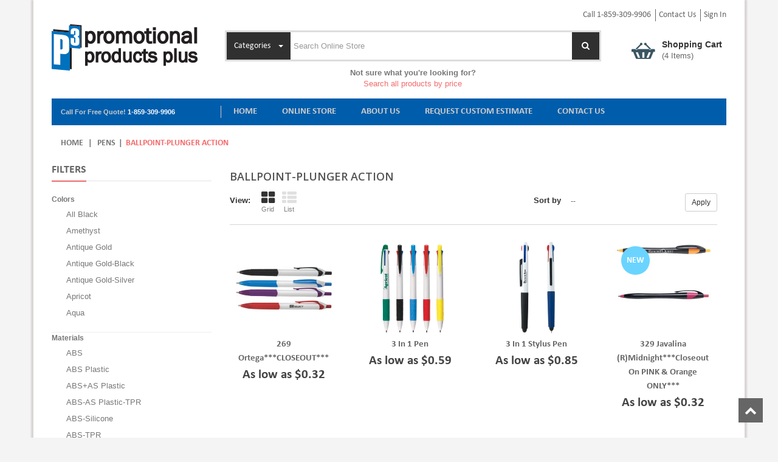

--- FILE ---
content_type: text/css
request_url: https://www.p3promoproducts.com/siteadmin/ui/p3promo/css/style_team1.css
body_size: 7308
content:
/*
.megamenu > .container {
    background: #005dab none repeat scroll 0 0 !important;
    margin-left: 30px;
    margin-right: 30px;
    padding: 12px 0;
}
*/

/*
P3 COLOR: #0071bc
TEAM1 COLOR: #005dab;
LIGHT BLACK: #303030 
*/

p {
    font-family:inherit !important;
    margin: 0 0 9px;
}

@media (max-width:480px) {
#header_user { margin:0 auto; }
#header_user ul li a {
    color: #666;
    font: 11px/15px "calibri";
    text-transform: capitalize;
	
}
.container {
}

}
@media (min-width: 480px) {

	.content-body-style { margin:0 30px !important; }
	.container {
		padding-left: 15px;
		padding-right: 15px;
	}
}

header .nav nav {
    padding-top: 15px;
	padding-bottom: 25px;
    width: 100%;
}

ul.product_list.grid > li .product-container {
	margin:10px;
}

.pos-slideshow-container { margin-bottom:25px; }
#layered_block_left {
	margin-bottom:30px;
	}
.megamenu > .container {
    background: #005dab none repeat scroll 0 0 !important;
    margin-left: 30px;
    margin-right: 30px;
    padding: 12px 0;
}

.pt_vmegamenu_title {
    background-color: #005dab;
    padding-left: 40px;
}

.footer-top .footer-static {
    background: #005dab none repeat scroll 0 0;
    float: left;
    padding: 20px;
    width: 100%;
}

#pos_search_top .form-group .bootstrap-select .btn.selectpicker {
    background: #303030 none repeat scroll 0 0;
    border: 0 none;
    color: #fff;
    font-family: "calibri";
    font-size: 14px;
    line-height: 17px;
    padding-bottom: 14px;
    padding-top: 14px;
    transition: all 500ms ease 0s;
}
#pos_search_top .form-group .bootstrap-select .btn.selectpicker:hover {
    background: #005dab none repeat scroll 0 0;
}

#pos_search_top .submit_search {
    background: #303030 none repeat scroll 0 0;
}
#pos_search_top .submit_search:hover {
    background: #005dab none repeat scroll 0 0;
}


/* Adjustments */

#pos_search_top .form_search {
    background: #fff none repeat scroll 0 0;
    border: 3px solid #dddddd;
    float: left;
    margin: 10px 0 0;
    padding: 13px 0 14px;
    position: relative;
    width: 100%;
}
.shopping_cart {
    margin-top: 15px;
    padding: 10px 0 0;
    width: 100%;
}

#pos_search_top .form-control {
    border: 0 none !important;
    height: 17px !important;
    padding: 0 45px 0 110px !important;
}

form fieldset, fieldset	{ padding:5px; border:1px solid #cccccc; }
form fieldset legend 	{ font-size:1.4em; padding:0 5px; }
/* form label 				{display:block; font-size:12px; margin:0 0 .5em 0;} */
form select, form select:hover, form textarea, form textarea:focus, form input[type=text], form input[type=email], form input[type=password], form input[type=url], form input[type=text]:focus, form input[type=email]:focus, form input[type=password]:focus, form input[type=url]:focus { 
	background-color:#EFEFEF;
	border:1px solid #C7C6C6;	
	color : #000000; 
	padding:8px 4px;
	box-sizing: border-box;
    -moz-box-sizing: border-box;
    -webkit-box-sizing: border-box;
	
	-webkit-border-radius: 4px;
	-moz-border-radius: 4px; 
	border-radius: 4px;	
}
form select:hover, form textarea:focus, form input[type=text]:focus, form input[type=email]:focus, form input[type=password]:focus, form input[type=url]:focus { 
	border:1px solid #eec099;
	background-color:#ffe4cc;	
	color : #000000; 

	color : #000000; 
	padding:8px 4px;
}


#pos_query_top {
		background-color:#fff !important;
}
.call_us_247 {
	font-size:11px; font-weight:bold;
}



.roswellBox {

    -moz-border-radius-topleft:5px;
    border-top-left-radius:5px;
    
    -moz-border-radius-topright:5px;
    border-top-right-radius:5px;
	
    -moz-border-radius-bottomleft:5px;
    border-bottom-left-radius:5px;
    
    -moz-border-radius-bottomright:5px;
    border-bottom-right-radius:5px;

    border:1px solid #e0e0e0;
	background-color:#FFFFFF;
}

.saBoxTop, .roswellBoxTop {
    background:#CCCCCC url('images/roswellBoxTop_background.gif') repeat-x;
	color:#fff;
}
.saBoxBody, .roswellBoxBody {
}


#subnav {
	width:200px;
	float:left;
	margin:0px;
	padding:0px;
	/*border-width:0 1px 0 0;*/
	}
#subnav a, #subnav a:visited {
	display:block;
	padding:4px 2px 4px 16px;
	text-decoration:none;
	color:#828282;
	font-weight:bold;
	border-top:1px solid transparent; border-bottom:1px solid transparent;
	
	
	 background: rgba(0, 0, 0, 0) url("http://demo.posthemes.com/pos_rossi/modules/posvegamenu/css/../images/bg-left-menu.png") no-repeat scroll 96% 50%;
    color: #777777;
    display: block;
    font-family: "calibribold";
    font-size: 16px;
    line-height: 16px;
    padding: 15px;
    text-decoration: none;
    text-transform: uppercase;
    transition: all 300ms ease 0s;
    word-wrap: break-word;
	
	
	}
#subnav a:hover, #subnav a.current, #subnav a.currentPage { color:#6f9ab1; border-top:1px solid transparent; border-bottom:1px solid transparent; }
#subnav .subNav-level a { padding-left:16px; }

#subnav .subNav-level .subNav-level a { padding-left:32px; font-weight:normal; }
#subnav .subNav-level .subNav-level a:hover, #subnav .subNav-level .subNav-level a.currentPage { color:#6f9ab1;  font-weight:normal; }

#subnav .subNav-level .subNav-level .subNav-level a { padding-left:48px; }
#subnav .subNav-level .subNav-level .subNav-level .subNav-level a { padding-left:64px; }
#subnav .subNav-level .subNav-level .subNav-level .subNav-level .subNav-level a { padding-left:80px; }


#subnavArrow {
	display:block;
	margin:0px;
	padding:15px 0px 15px 15px;
	/*border-width:0 1px 0 0;*/
	}
#subnavArrow span {
	display:block;
	margin-bottom:3px;
	font-weight:bold;
}
#subnavArrow a, #subnavArrow a:visited {
	display:block;
	height:20px;
	width:167px;
	text-decoration:none;
	color:#828282;
	font-weight:normal;
	line-height:20px;
	border-top:1px solid transparent; border-bottom:1px solid transparent;	

	}

#subnavArrow a:hover { color:#6f9ab1; background:url('images/catalog_sortby_sprite.png') no-repeat 0px 0px; border-top:1px solid transparent; border-bottom:1px solid transparent; }
#subnavArrow a.current, #subnavArrow a.currentPage, #subnavArrow a:hover.currentPage { color:#838383; background:url('images/catalog_sortby_sprite.png') no-repeat 0px -31px; font-weight:bold; border-top:1px solid transparent; border-bottom:1px solid transparent; }
#subnavArrow a:hover.currentPage { color:#6f9ab1; }
#subnavArrow .subnavArrow-level a { padding-left:16px; }

#subnavArrow .subnavArrow-level .subnavArrow-level a { padding-left:32px; font-weight:normal; }
#subnavArrow .subnavArrow-level .subnavArrow-level a:hover, #subnavArrow .subnavArrow-level .subnavArrow-level a.currentPage { color:#6f9ab1;  font-weight:normal; }


/* #subnav a.level1 { padding:10px; } */

#content-subnav {
	max-width:775px;
	max-width/* */:/**/752px;
	max-width: /**/752px;
	width:100%;
	float:left;
	margin-left:15px;
	margin-bottom:15px;
	padding-left:0px;
	}


#saContent, #roswellContent {
    /*
	font-family: <?php echo $_uiv['TextFontFamily']; ?>;
    font-size: <?php echo $_uiv['TextFontSize']; ?>;
    color:<?php echo $_uiv['TextFontColor']; ?>;
	*/
	clear:both;
}


--- FILE ---
content_type: application/javascript
request_url: https://www.p3promoproducts.com/siteadmin/ui/p3promo/js/script.js
body_size: 24675
content:
$(document).ready(function(){
    var body = $("body");

    /****************************************
     * CSRF Token
     *
     * Pulled from a <meta> tag generated on each page load.
     *
     * Note: The _csrf variable defined at the top of this document
     *       MUST be passed through each ajax request. Otherwise,
     *       the request will return a 400 (Bad Request) status.
     *
     *      This variable is also defined in searchFilterAjax.js.
     ****************************************/
    var _csrf = $('meta[name="_csrf"]').attr('content');


    /** ******************************
     * Initialize Plugins
     ** ******************************/

    /**
     * Fancybox 2
     *
     * This handler is required for images to respond to Fancybox. The theme's
     * default fancybox handlers will override the standard $('fancybox').fancybox(); handler.
     *
     * @plugin http://fancyapps.com/fancybox
     */
    function makeFancyboxImage(image) {
        $.fancybox('<img src="' + image + '" />', {
            'hideOnContentClick': true
        });
    }

    $('#show-large-image').click(function(event){
        event.preventDefault();
        makeFancyboxImage($('#views_block').find('a.shown').attr("href"));
    });

    $('.fancybox').click(function(event){
        event.preventDefault();
        event.preventDefault();
        makeFancyboxImage($(this).attr('href'));
        return false;
    });


    /** ******************************
     * Sidebar Filter
     ** ******************************/

    /**
     * Toggles a filter option's check box when the its link (rather than the checkbox itself) is clicked.
     */
    $('#left_column').on('click', '[data-toggle-filter]', function(event){
        event.preventDefault();
        var target = $(this).attr('data-toggle-filter');
        $('#' + target).trigger('click');
        return false;
    });


    /****************************************
     * Product Modal
     ****************************************/
    var productModal = $('#layer_cart');
    var productModalItemContainer = $('.layer_cart_product_info');

    /**
     * Product Box Add to Cart Action
     *
     * Loads product information into the modal when the user clicks "Add to Cart"
     * in the product box view.
     *
     * @see loadProductModal(...)
     */
    $('.product_list').on('click', '[data-action="load-product-modal"]', function(event) {
        event.preventDefault();
        var product_id = $(this).attr('data-id');
        loadProductModal(product_id);
        return false;
    });


    /**
     * Loads a product's cart information into the product modal, then displays the modal to the user.
     *
     * @param product_id - The id of a product.
     * @deprecated - Modal removed.
     */
    /*function loadProductModal(product_id) {
        var payload = {
            'action'    : 'getProductCartDetails',
            'product_id': product_id,
            '_csrf'     : _csrf
        };


        $.ajax({
            url     :  '/catalog_ajax/api.php',
            type    : 'post',
            data    : payload,
            dataType: 'json',
            before: function(request){
                console.log('loading product details...');
            },
            success: function(request){
                console.log('success:');
                console.log(request);
            },
            error: function(request){
                console.log('error');
                console.log(request);
            }
        });
    }*/



    /****************************************
     * Order Modal
     ****************************************/
    $('#pricing-tab').on('click', '[data-action="load-product-modal"]', function(){
        var thiz = $(this);

        var payload = {
            "action":           'getOrderModalDetails',
            "product_id":       $(this).attr('data-product-id'),
            "variation_id":     $(this).attr('data-variation-id'),
            "_csrf":            _csrf
        };

        $.ajax({
            url: '/catalog_ajax/api.php',
            type: 'post',
            data: payload,
            before: function() {
                thiz.attr('disabled');
            },
            success: function(response) {
                productModalItemContainer.html(response);
                toggleProductModal('open');
            },
            error: function(request) {
                console.log('error');
                console.log(request);
            },
            complete: function() {
                thiz.removeAttr('disabled');
            }
        });
    });


    /**
     * Event handler for "Add to Cart" button in the product modal.
     *
     * @callback updateCartQty();
     *                 - Upon completion, the ajax function will call "updateCartQty()", which will
     *                   change the number next to the shopping cart icon (at the top right of the page) to
     *                   match it to the number of items in the cart.
     */
    productModal.on('click', '#add_item_to_cart', function(event){
        event.preventDefault();

        /** Store instance of $(this) so it can be accessed in the ajax callbacks. **/
        thiz = $(this);

        /** General Product Information **/
        var product_id      = productModal.find('input[name="product_id"]').val();
        var variation_id    = productModal.find('input[name="variation_id"]').val();
        var qty             = productModal.find('input[name="qty"]').val();
        var cart_values     = productModal.find('[name="cart_values[]"]').serializeArray();
        var notes           = productModal.find('textarea[name="notes"]').val();

        /** Imprinting Details **/
        var cart_imprinting_option                  = productModal.find('[name="imprinting_option"]');
        var cart_imprinting_additional_location     = productModal.find('[name="imprinting_additional_location"]');
        var cart_imprinting_additional_colors       = productModal.find('[name="imprinting_additional_colors"]');


        var imprinting = {};

        /**
         * Imprinting options does exist for every product.
         * Check each imprinting option exists before adding it to the 'imprinting' array.
         */
        if(cart_imprinting_option.length > 0 && cart_imprinting_option.val() != "") {
            imprinting['Option'] = cart_imprinting_option.val();
        }

        if(cart_imprinting_additional_location.length > 0 && cart_imprinting_additional_location.val() != "") {
            imprinting['Additional Location'] = cart_imprinting_additional_location.val()
        }

        if(cart_imprinting_additional_colors.length > 0 && cart_imprinting_additional_colors.val() != "") {
            imprinting['Additional Colors'] = cart_imprinting_additional_colors.val();
        }

        //Empty imprinting options of no values were inserted.
        if(imprinting.length == 0) {
            imprinting = "";
        }


        /** The cart values are stored in key => value pairs. We only need the values. **/
        if ($.isArray(cart_values)) {
            var cart_values_copy = cart_values;
            cart_values = [];
            $.each(cart_values_copy, function (k, v) {
                cart_values.push(v.value);
            });
        }

        $.ajax({
            url: '/catalog_cart.php',
            data: {
                'action': 'add',
                'product_id': product_id,
                'variation_id': variation_id,
                'qty': qty,
                'cart_values': cart_values,
                'imprinting': imprinting,
                'notes': notes,
                '_csrf': _csrf
            },
            type: 'post',
            dataType: 'json',
            beforeSend: function () {
                //Remove all bootstrap alerts
                clearAlerts();
                //Disable the "add to cart" button
                thiz.text('Processing...');
                thiz.attr('disabled', 'disabled');
            },
            success: function (request) {
                if (request.status == true) {
                    productModalItemContainer.prepend(makeAlert(request.response, 'success'));
                    thiz.text('Complete!');
                    updateCartQty();

                    setTimeout(function () {
                        toggleProductModal('close');
                    }, 1000);

                } else if(request.status == false && request.redirect) {
                    /** Products with embroidery options will redirect instead of add the product to the cart. **/
                    window.location.replace(request.redirect);
                } else {
                    productModalItemContainer.prepend(makeAlertErrors(request.response));
                    thiz.text('Add to Cart');
                    thiz.removeAttr('disabled');
                }
            },
            error: function() {
                productModalItemContainer.prepend(makeAlert('Failed to add product. Please refresh and try again.', 'danger'));
                thiz.text('Add to Cart');
            }
        });

        return false;
    });


    /**
     * Show or hide the product modal.
     *
     * @param {String} action - If equal to 'open', the product modal will be displayed to the user.
     */
    function toggleProductModal(action) {
        var overlay = $('.layer_cart_overlay');
        if(action != 'open') {
            productModal.fadeOut(300);
            overlay.fadeOut(300);
        } else {
            productModal.fadeIn(300);
            overlay.fadeIn(300);
        }
    }



    /**
     * Updates page's cart item counter.
     * @returns {boolean}
     */
    function updateCartQty() {
        var cartQtyContainer = $('#page-cart-quantity');
        var productModalText = $('.ajax_cart_product_txt');

        $.ajax({
            url: '/catalog_ajax/api.php',
            type: 'post',
            data: {'action': 'getCartQty', '_csrf': _csrf},
            dataType: 'json',
            success: function (request) {
                if (request.status == true) {
                    cartQtyContainer.text(request.response);

                    var itemText = "item";
                    if(request.response > 1) {
                        itemText = "items";
                    }

                    productModalText.text("There is " + request.response + " " + itemText + " in your cart");
                }
            }
        });

        return false;
    }



    var skuGroupContainer   = $('#sku-group-container');
    var skuGroupAddButton   = $('[data-action="add-sku-group"]');

    skuGroupAddButton.click(function(event) {
        event.preventDefault();
        var skuGroups = skuGroupContainer.find('[data-content="sku-group"]');
        var defaultGroup = skuGroups.first();
        var newGroup = defaultGroup.clone().insertAfter(skuGroups.last());
        var newGroupQtyInput = newGroup.find('.cart_quantity_input').attr('data-id', 'quantity-' + (skuGroups.length));

        newGroup.find('select, input:not(.cart_quantity_input)').attr('name', 'cart_values[' + (skuGroups.length) + '][][value_id]');
        newGroup.find('button[data-action="remove-sku-group"]').fadeIn();
        newGroupQtyInput.val(newGroupQtyInput.attr('data-min'));
        setSkuGroupFields();

        return false;
    });


    skuGroupContainer.on('click', '[data-action="remove-sku-group"]', function(){
        var currentSkuGroup = $(this).parents('[data-content="sku-group"]');
        var skuGroups = skuGroupContainer.find('[data-content="sku-group"]');

        if(skuGroups.length == 1) {
            return false;
        }

        currentSkuGroup.remove();
        setSkuGroupFields();

        return false;
    });


    function setSkuGroupFields() {
        var skuGroups = skuGroupContainer.find('[data-content="sku-group"]');
        var x = 0;

        skuGroups.each(function() {
            if(skuGroups.length == 1 && x == 0) {
                $(this).find('button[data-action="remove-sku-group"]').fadeOut();
            } else if(skuGroups.length > 0) {
                $(this).find('button[data-action="remove-sku-group"]').fadeIn();
            }

            $(this).find("select, input:not(.cart_quantity_input)").attr('name', 'cart_values[' + (x) + '][][value_id]');
            $(this).find('[data-action="decrement"],[data-action="increment"]').attr('data-id', 'quantity-' + x);
            $(this).find('.cart_quantity_input').attr('id', 'quantity-' + x);
            x++;
        });
    }





    /****************************************
     * Catalog Cart View
     ****************************************/
    var cartSummaryTable    = $('#cart_summary');
    var alertContainer      = $('#alert-container');
    var shippingOptionMenu  = $('select[name="shipping_option"]');
    var zipCodeInput        = $('input[name="zip_code"]');
    var zipCodeSubmitBtn    = $('#zip_submit');
    var shippingPriceLabel  = $('#shipping-option-price');

    zipCodeSubmitBtn.click(function(){
        clearAlerts();
        setShippingOptions(true, false);
    });

    shippingOptionMenu.change(function(){
        clearAlerts();

        if($(this).val() != "") {
            setShippingOptions(false, true);
        }
    });


    function setShippingOptions(reloadOptions, refreshPage) {
        var selectedOption = shippingOptionMenu.find('option:selected');
        var shippingName = selectedOption.attr('data-name');
        var price;

        if(selectedOption.length > 0
            && typeof selectedOption.attr('data-price') !== typeof undefined
            && selectedOption.attr('data-price') !== false) {
            price = selectedOption.attr('data-price');
        } else {
            price = 0;
        }

        $.ajax({
            url: '/catalog_ajax/api.php',
            type: 'post',
            dataType: 'json',
            data: {
                'action': 'addShippingOption',
                '_csrf': _csrf,
                'shipping_postal_code': zipCodeInput.val(),
                'shipping_price' : price,
                'shipping_option': shippingOptionMenu.val(),
                'shipping_name': shippingName
            },
            success: function(request) {
                if(!request.status) {
                    alertContainer.html(
                        makeAlertErrors(request.response)
                    );
                } else {
                    if(reloadOptions == true) {
                        loadShippingOptions();
                    }

                    if(refreshPage) {
                        location.reload();
                    }

                    if(price == 0) {
                        shippingPriceLabel.text('N/A');
                    } else {
                        shippingPriceLabel.text('$' + price);
                    }

                }
            },
            error: function() {
                alertContainer.html(
                    makeAlertErrors('Failed to load shipping options. Please refresh the page and try again.')
                );
            }
        });
    }

    function loadShippingOptions() {
        clearAlerts();
        $.ajax({
            url: '/catalog_ajax/api.php',
            type: 'post',
            dataType: 'json',
            data: {
                'action': 'getShippingOptions',
                '_csrf': _csrf,
                'zip_code': zipCodeInput.val()
            },
            beforeSend: function(){
                shippingOptionMenu.attr('disabled');
                shippingOptionMenu.parent('.selector').find('span').text('Loading...');
            },
            success: function(request) {
                if(!request.status) {
                    cartSummaryTable.before(
                        makeAlertErrors(request.response)
                    );
                } else {
                    shippingOptionMenu.removeAttr('disabled');
                    shippingOptionMenu.find('option').remove().end();
                    shippingOptionMenu.append('<option value="" selected="selected">-- Select --</option>');
                    $.each(request.response, function(k,v){
                        shippingOptionMenu.append('<option value="' + v.option_id + '" ' +
                            'data-price="' + v.option_price + '"' +
                            'data-name="' + v.option + '">' +
                            v.option + ' - $(' + v.option_price + ')' +
                        '</option>');
                    });

                    shippingOptionMenu.trigger('click');
                }
            },
            error: function() {
                clearAlerts();
                alertContainer.html(
                    makeAlertErrors('Failed to load shipping options. Please refresh the page and try again.')
                );
            }
        });
    }


    function updateCartTableTotals() {
        var totalPriceField = $('#total_price');
        var subTotal = $('#sub_total');
        var tax = $('#total_tax');

        $.ajax({
            url: "/catalog_ajax/api.php",
            type: "post",
            dataType: "json",
            data: {
                action: 'getCartTotals',
                _csrf: _csrf
            },
            success: function(request) {
                if(request.status) {
                    totalPriceField.text(request.response.total);
                    subTotal.text(request.response.sub_total);
                    tax.text(request.response.tax);
                } else {
                    alertContainer.html(makeAlertErrors("Oops! An error occurred while updating the cart totals. " +
                        "Please refresh to view the correct totals."));
                }
            },
            error: function(){
                alertContainer.html(makeAlertErrors("Oops! An error occurred while updating the cart totals. " +
                    "Please refresh to view the correct totals."));
            }
        });
    }


    /****************************************
     * MailChimp Handler
     ****************************************/
    var newsletterSubmit = $("button[name=\"submitNewsletter\"]");

    newsletterSubmit.click(function(){
        var emailInput = $("#newsletter-input");
        var footerErrorContainer = $('.footer-top');

        clearAlerts();

        $.ajax({
            url: '/catalog_ajax/mailchimp.php',
            type: 'post',
            dataType: 'json',
            data: {
                action: "subscribe",
                email: emailInput.val(),
                _csrf: _csrf
            },
            success: function(request) {
                if(request.status) {
                    footerErrorContainer.prepend(makeAlert('Success!', 'success'));
                } else {
                    footerErrorContainer.prepend(makeAlertErrors(request.response));
                }
            },
            error: function() {
                footerErrorContainer.prepend(makeAlertErrors("Failed to subscribe email. Please refresh and try again."));
            }

        });

        return false;
    });


    /****************************************
     * UI Components
     ****************************************/
    /**
     * Quantity input change handler.
     * Prevents item quantities from being changed to:
     *      - a non-whole number value.
     *      - a value less than the minimum requirement
     */
    body.on('change', '[data-field="qty"]', function(){
        var min = ($(this).attr('data-min')) ? parseInt($(this).attr('data-min')) : 1;
        var value = $(this).val();
        clearAlerts();

        //If the value isn't numeric, is a float, is negative, or is less than the minimum, reset the
        //input's value to it's minimum quantity.
        if(!$.isNumeric(value) || value <= 0) {
            $(this).val(1);
            value = $(this).val();
        }

        value = parseInt(value);
        $(this).val(value);

        if($(this)[0].hasAttribute("data-callback")) {
            updateCartItemQty($(this));
        }

    });


    function updateCartItemQty(item) {
        var item_id = item.attr('data-item');
        var qty     = item.val();
        var itemTotalField = $('#total-' + item.attr('id'));

        clearAlerts();

        $.ajax({
            url: '/catalog_cart.php',
            type: 'post',
            dataType: 'json',
            data: {
                'action': 'edit',
                'cart_item_id': item_id,
                'qty': qty,
                '_csrf': _csrf
            },
            success: function(request){
                if(request.status) {
                    alertContainer.html(makeAlert(request.response, "success"));
                    itemTotalField.text(request.newPrice);
                    updateCartTableTotals();
                } else {
                    alertContainer.html(makeAlertErrors(request.response));
                }
            },
            error: function(){
                alertContainer.before(makeAlertErrors("Error: Failed to update item quantity"));
            }
        });
    }


    /**
     * Decrement Toggle
     * Used to decrease the value of an input.
     */
    body.on('click', '[data-action="decrement"]', function () {
        var min = ($(this).attr('data-min')) ? parseInt($(this).attr('data-min')) : 1;
        var step = ($(this).attr('data-step')) ? parseInt($(this).attr('data-step')) : 1;
        var id = $(this).attr('data-id');
        var input = $('input#' + id);
        var newValue = parseInt(input.val()) - step;
        var saveButton = $('.quantity-save[data-id="' + id + '"]');

        clearAlerts();

        //Prevent the user from decrementing below the minimum step value. (such as 1)
        if (newValue < 1) {
            return false;
        }

        saveButton.fadeIn();
        input.val(newValue);
        input.trigger('change');

        return false;
    });


    /**
     * Increment Toggle
     * Used to increase the value of an input.
     */
    body.on('click', '[data-action="increment"]', function () {
        var step = ($(this).attr('data-step')) ? parseInt($(this).attr('data-step')) : 1;
        var id = $(this).attr('data-id');
        var input = $('input#' + id);
        var newValue = parseInt(input.val()) + step;

        clearAlerts();

        input.val(parseInt(newValue));
        input.trigger('change');

        return false;
    });


    /**
     * Generates the HTML for a Twitter Bootstrap alert.
     *
     * @param message - The message to place inside of the alert.
     * @param type - The type of bootstrap alert.
     *                  Options:
     *                      * Success
     *                      * Info
     *                      * Warning
     *                      * Danger
     * @returns {string} - HTML for a bootstrap alert
     */
    function makeAlert(message, type) {
        return '<div class="alert alert-' + type + '">' + message + '</div>';
    }


    /**
     * Generates the HTML for one or more Twitter Bootstrap error alerts.
     *
     * @param error     - (string || array) A single string or array of errors to display.
     * @returns {string} - HTML for one or more twitter bootstrap alerts.
     */
    function makeAlertErrors(error) {
        if ($.isArray(error)) {
            var errorMessages = '<ul>';

            $.each(error, function (k, v) {
                errorMessages += '<li>' + v + '</li>';
            });
            errorMessages += '</ul>';

            return makeAlert(errorMessages, 'danger');
        }
        return makeAlert(error, 'danger');
    }


    /**
     * Removes all alerts on the page.
     */
    function clearAlerts() {
        $('.alert').remove();
    }
});